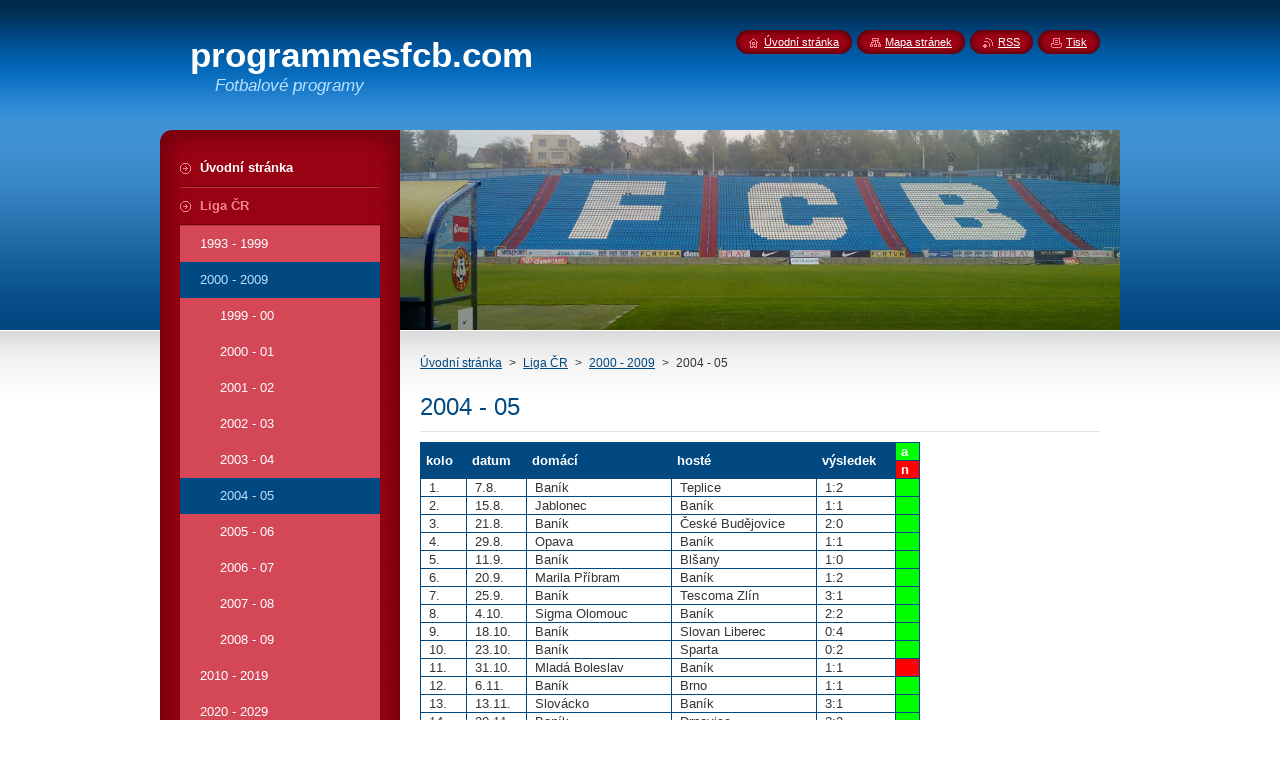

--- FILE ---
content_type: text/html; charset=UTF-8
request_url: https://www.programmesfcb.com/programy/ligove-zapasy/a2004-05/
body_size: 8554
content:
<!--[if lte IE 9]><!DOCTYPE HTML PUBLIC "-//W3C//DTD HTML 4.01 Transitional//EN" "https://www.w3.org/TR/html4/loose.dtd"><![endif]-->
<!DOCTYPE html>
<!--[if IE]><html class="ie" lang="cs"><![endif]-->
<!--[if gt IE 9]><!--> 
<html lang="cs">
<!--<![endif]-->
    <head>
        <!--[if lt IE 8]><meta http-equiv="X-UA-Compatible" content="IE=EmulateIE7"><![endif]--><!--[if IE 8]><meta http-equiv="X-UA-Compatible" content="IE=EmulateIE8"><![endif]--><!--[if IE 9]><meta http-equiv="X-UA-Compatible" content="IE=EmulateIE9"><![endif]-->
        <base href="https://www.programmesfcb.com/">
  <meta charset="utf-8">
  <meta name="description" content="">
  <meta name="keywords" content="">
  <meta name="generator" content="Webnode">
  <meta name="apple-mobile-web-app-capable" content="yes">
  <meta name="apple-mobile-web-app-status-bar-style" content="black">
  <meta name="format-detection" content="telephone=no">
    <link rel="icon" type="image/svg+xml" href="/favicon.svg" sizes="any">  <link rel="icon" type="image/svg+xml" href="/favicon16.svg" sizes="16x16">  <link rel="icon" href="/favicon.ico"><link rel="canonical" href="https://www.programmesfcb.com/programy/ligove-zapasy/a2004-05/">
<script type="text/javascript">(function(i,s,o,g,r,a,m){i['GoogleAnalyticsObject']=r;i[r]=i[r]||function(){
			(i[r].q=i[r].q||[]).push(arguments)},i[r].l=1*new Date();a=s.createElement(o),
			m=s.getElementsByTagName(o)[0];a.async=1;a.src=g;m.parentNode.insertBefore(a,m)
			})(window,document,'script','//www.google-analytics.com/analytics.js','ga');ga('create', 'UA-797705-6', 'auto',{"name":"wnd_header"});ga('wnd_header.set', 'dimension1', 'W1');ga('wnd_header.set', 'anonymizeIp', true);ga('wnd_header.send', 'pageview');var pageTrackerAllTrackEvent=function(category,action,opt_label,opt_value){ga('send', 'event', category, action, opt_label, opt_value)};</script>
  <link rel="alternate" type="application/rss+xml" href="https://programmesfcb.com/rss/all.xml" title="">
<!--[if lte IE 9]><style type="text/css">.cke_skin_webnode iframe {vertical-align: baseline !important;}</style><![endif]-->
        <title>2004 - 05 :: programmesfcb.com</title>
        <meta name="robots" content="index, follow">
        <meta name="googlebot" content="index, follow">
        <link href="https://d11bh4d8fhuq47.cloudfront.net/_system/skins/v8/50000946/css/style.css" rel="stylesheet" type="text/css" media="screen,projection,handheld,tv">
        <link href="https://d11bh4d8fhuq47.cloudfront.net/_system/skins/v8/50000946/css/print.css" rel="stylesheet" type="text/css" media="print">
        <script type="text/javascript" src="https://d11bh4d8fhuq47.cloudfront.net/_system/skins/v8/50000946/js/functions.js"></script>
        <!--[if IE]>
            <script type="text/javascript" src="https://d11bh4d8fhuq47.cloudfront.net/_system/skins/v8/50000946/js/functions-ie.js"></script>
        <![endif]-->
        <!--[if IE 6]>
            <script type="text/javascript" src="https://d11bh4d8fhuq47.cloudfront.net/_system/skins/v8/50000946/js/png.js"></script>
            <script type="text/javascript">
                DD_belatedPNG.fix('#menuzone, #menuzoneBottom, .homepage, .sitemap, .rss, .print, .homepage span, .sitemap span, .rss span, .print span, #sidebar .boxTitle, #fulltextSearchText, #fulltextSearchButton, #leftSide .boxTitle');
            </script>
        <![endif]-->
    
				<script type="text/javascript">
				/* <![CDATA[ */
					
					if (typeof(RS_CFG) == 'undefined') RS_CFG = new Array();
					RS_CFG['staticServers'] = new Array('https://d11bh4d8fhuq47.cloudfront.net/');
					RS_CFG['skinServers'] = new Array('https://d11bh4d8fhuq47.cloudfront.net/');
					RS_CFG['filesPath'] = 'https://www.programmesfcb.com/_files/';
					RS_CFG['filesAWSS3Path'] = 'https://8c97def4db.cbaul-cdnwnd.com/d19c5b59585d7efd87b02ec17c52a59a/';
					RS_CFG['lbClose'] = 'Zavřít';
					RS_CFG['skin'] = 'default';
					if (!RS_CFG['labels']) RS_CFG['labels'] = new Array();
					RS_CFG['systemName'] = 'Webnode';
						
					RS_CFG['responsiveLayout'] = 0;
					RS_CFG['mobileDevice'] = 0;
					RS_CFG['labels']['copyPasteSource'] = 'Více zde:';
					
				/* ]]> */
				</script><style type="text/css">/* <![CDATA[ */#hqy9muo9c {position: absolute;font-size: 13px !important;font-family: "Arial", helvetica, sans-serif !important;white-space: nowrap;z-index: 2147483647;-webkit-user-select: none;-khtml-user-select: none;-moz-user-select: none;-o-user-select: none;user-select: none;}#jr591gbcp {position: relative;top: -14px;}* html #jr591gbcp { top: -11px; }#jr591gbcp a { text-decoration: none !important; }#jr591gbcp a:hover { text-decoration: underline !important; }#o5nlv62h77 {z-index: 2147483647;display: inline-block !important;font-size: 16px;padding: 7px 59px 9px 59px;background: transparent url(https://d11bh4d8fhuq47.cloudfront.net/img/footer/footerButtonWebnodeHover.png?ph=8c97def4db) top left no-repeat;height: 18px;cursor: pointer;}* html #o5nlv62h77 { height: 36px; }#o5nlv62h77:hover { background: url(https://d11bh4d8fhuq47.cloudfront.net/img/footer/footerButtonWebnode.png?ph=8c97def4db) top left no-repeat; }#ifcu1pd1j9lnli { display: none; }#j3txg7ns9n93 {z-index: 3000;text-align: left !important;position: absolute;height: 88px;font-size: 13px !important;color: #ffffff !important;font-family: "Arial", helvetica, sans-serif !important;overflow: hidden;cursor: pointer;}#j3txg7ns9n93 a {color: #ffffff !important;}#bdea861 {color: #36322D !important;text-decoration: none !important;font-weight: bold !important;float: right;height: 31px;position: absolute;top: 19px;right: 15px;cursor: pointer;}#eenjjppf { float: right; padding-right: 27px; display: block; line-height: 31px; height: 31px; background: url(https://d11bh4d8fhuq47.cloudfront.net/img/footer/footerButton.png?ph=8c97def4db) top right no-repeat; white-space: nowrap; }#ic75126c5789 { position: relative; left: 1px; float: left; display: block; width: 15px; height: 31px; background: url(https://d11bh4d8fhuq47.cloudfront.net/img/footer/footerButton.png?ph=8c97def4db) top left no-repeat; }#bdea861:hover { color: #36322D !important; text-decoration: none !important; }#bdea861:hover #eenjjppf { background: url(https://d11bh4d8fhuq47.cloudfront.net/img/footer/footerButtonHover.png?ph=8c97def4db) top right no-repeat; }#bdea861:hover #ic75126c5789 { background: url(https://d11bh4d8fhuq47.cloudfront.net/img/footer/footerButtonHover.png?ph=8c97def4db) top left no-repeat; }#bche454iaahbi82 {padding-right: 11px;padding-right: 11px;float: right;height: 60px;padding-top: 18px;background: url(https://d11bh4d8fhuq47.cloudfront.net/img/footer/footerBubble.png?ph=8c97def4db) top right no-repeat;}#edc90q67 {float: left;width: 18px;height: 78px;background: url(https://d11bh4d8fhuq47.cloudfront.net/img/footer/footerBubble.png?ph=8c97def4db) top left no-repeat;}* html #o5nlv62h77 { filter: progid:DXImageTransform.Microsoft.AlphaImageLoader(src='https://d11bh4d8fhuq47.cloudfront.net/img/footer/footerButtonWebnode.png?ph=8c97def4db'); background: transparent; }* html #o5nlv62h77:hover { filter: progid:DXImageTransform.Microsoft.AlphaImageLoader(src='https://d11bh4d8fhuq47.cloudfront.net/img/footer/footerButtonWebnodeHover.png?ph=8c97def4db'); background: transparent; }* html #bche454iaahbi82 { height: 78px; background-image: url(https://d11bh4d8fhuq47.cloudfront.net/img/footer/footerBubbleIE6.png?ph=8c97def4db);  }* html #edc90q67 { background-image: url(https://d11bh4d8fhuq47.cloudfront.net/img/footer/footerBubbleIE6.png?ph=8c97def4db);  }* html #eenjjppf { background-image: url(https://d11bh4d8fhuq47.cloudfront.net/img/footer/footerButtonIE6.png?ph=8c97def4db); }* html #ic75126c5789 { background-image: url(https://d11bh4d8fhuq47.cloudfront.net/img/footer/footerButtonIE6.png?ph=8c97def4db); }* html #bdea861:hover #rbcGrSigTryButtonRight { background-image: url(https://d11bh4d8fhuq47.cloudfront.net/img/footer/footerButtonHoverIE6.png?ph=8c97def4db);  }* html #bdea861:hover #rbcGrSigTryButtonLeft { background-image: url(https://d11bh4d8fhuq47.cloudfront.net/img/footer/footerButtonHoverIE6.png?ph=8c97def4db);  }/* ]]> */</style><script type="text/javascript" src="https://d11bh4d8fhuq47.cloudfront.net/_system/client/js/compressed/frontend.package.1-3-108.js?ph=8c97def4db"></script><style type="text/css">#content .diskuze label.postTextLabel {display: inherit !important;}</style></head>
    <body>
    <div id="siteBg">
        <div id="site">
            
            <!-- HEADER -->
            <div id="header">
                <div id="logozone">
                    <div id="logo"><a href="home/" title="Přejít na úvodní stránku."><span id="rbcSystemIdentifierLogo">programmesfcb.com</span></a></div>                    <p id="moto"><span id="rbcCompanySlogan" class="rbcNoStyleSpan">Fotbalové programy </span></p>
                </div>
            </div>
            <!-- /HEADER -->

            <div class="cleaner"><!-- / --></div>

            <!-- MAIN -->
            <div id="mainWide">
                <div id="mainContent">

                    <div id="contentRow">
                        <!-- ILLUSTRATION -->
                        <div id="illustration">
                            <img src="https://8c97def4db.cbaul-cdnwnd.com/d19c5b59585d7efd87b02ec17c52a59a/200000332-8d1048f040/50000000.jpg?ph=8c97def4db" width="720" height="200" alt="">                        </div>
                        <!-- /ILLUSTRATION -->

                        <div class="cleaner"><!-- / --></div>

                        <!-- CONTENT -->
                        <div id="content">

                            <!-- NAVIGATOR -->
                            <div id="pageNavigator" class="rbcContentBlock">        <div id="navizone" class="navigator">                       <a class="navFirstPage" href="/home/">Úvodní stránka</a>      <span><span> &gt; </span></span>          <a href="/programy/ligove-zapasy/">Liga ČR</a>      <span><span> &gt; </span></span>          <a href="/programy/ligove-zapasy/2000-2009/">2000 - 2009</a>      <span><span> &gt; </span></span>          <span id="navCurrentPage">2004 - 05</span>               </div>              <div class="cleaner"><!-- / --></div>        </div>                            <!-- /NAVIGATOR -->

                            <div class="cleaner"><!-- / --></div>

                            

      <div class="box wsw">
          <div class="boxContentBorder"><div class="boxContent">

		<h1>2004 - 05</h1>
<table cellpadding="1" cellspacing="1" class="modernTable withHeader" style="width: 500px;">
	<thead>
		<tr>
			<td rowspan="2">kolo</td>
			<td rowspan="2">datum</td>
			<td rowspan="2">domácí</td>
			<td rowspan="2">hosté</td>
			<td rowspan="2">výsledek</td>
			<td style="background-color: rgb(0, 255, 0);">a</td>
		</tr>
		<tr>
			<td style="background-color: rgb(255, 0, 0);">n</td>
		</tr>
	</thead>
	<tbody>
		<tr>
			<td>1.</td>
			<td>7.8.</td>
			<td>Baník</td>
			<td>Teplice</td>
			<td>1:2</td>
			<td style="background-color: rgb(0, 255, 0);">&nbsp;</td>
		</tr>
		<tr>
			<td>2.</td>
			<td>15.8.</td>
			<td>Jablonec</td>
			<td>Baník</td>
			<td>1:1</td>
			<td style="background-color: rgb(0, 255, 0);">&nbsp;</td>
		</tr>
		<tr>
			<td>3.</td>
			<td>21.8.</td>
			<td>Baník</td>
			<td>České Budějovice</td>
			<td>2:0</td>
			<td style="background-color: rgb(0, 255, 0);">&nbsp;</td>
		</tr>
		<tr>
			<td>4.</td>
			<td>29.8.</td>
			<td>Opava</td>
			<td>Baník</td>
			<td>1:1</td>
			<td style="background-color: rgb(0, 255, 0);">&nbsp;</td>
		</tr>
		<tr>
			<td>5.</td>
			<td>11.9.</td>
			<td>Baník</td>
			<td>Blšany</td>
			<td>1:0</td>
			<td style="background-color: rgb(0, 255, 0);">&nbsp;</td>
		</tr>
		<tr>
			<td>6.</td>
			<td>20.9.</td>
			<td>Marila Příbram</td>
			<td>Baník</td>
			<td>1:2</td>
			<td style="background-color: rgb(0, 255, 0);">&nbsp;</td>
		</tr>
		<tr>
			<td>7.</td>
			<td>25.9.</td>
			<td>Baník</td>
			<td>Tescoma Zlín</td>
			<td>3:1</td>
			<td style="background-color: rgb(0, 255, 0);">&nbsp;</td>
		</tr>
		<tr>
			<td>8.</td>
			<td>4.10.</td>
			<td>Sigma Olomouc</td>
			<td>Baník</td>
			<td>2:2</td>
			<td style="background-color: rgb(0, 255, 0);">&nbsp;</td>
		</tr>
		<tr>
			<td>9.</td>
			<td>18.10.</td>
			<td>Baník</td>
			<td>Slovan Liberec</td>
			<td>0:4</td>
			<td style="background-color: rgb(0, 255, 0);">&nbsp;</td>
		</tr>
		<tr>
			<td>10.</td>
			<td>23.10.</td>
			<td>Baník</td>
			<td>Sparta</td>
			<td>0:2</td>
			<td style="background-color: rgb(0, 255, 0);">&nbsp;</td>
		</tr>
		<tr>
			<td>11.</td>
			<td>31.10.</td>
			<td>Mladá Boleslav</td>
			<td>Baník</td>
			<td>1:1</td>
			<td style="background-color: rgb(255, 0, 0);">&nbsp;</td>
		</tr>
		<tr>
			<td>12.</td>
			<td>6.11.</td>
			<td>Baník</td>
			<td>Brno</td>
			<td>1:1</td>
			<td style="background-color: rgb(0, 255, 0);">&nbsp;</td>
		</tr>
		<tr>
			<td>13.</td>
			<td>13.11.</td>
			<td>Slovácko</td>
			<td>Baník</td>
			<td>3:1</td>
			<td style="background-color: rgb(0, 255, 0);">&nbsp;</td>
		</tr>
		<tr>
			<td>14.</td>
			<td>20.11.</td>
			<td>Baník</td>
			<td>Drnovice</td>
			<td>2:2</td>
			<td style="background-color: rgb(0, 255, 0);">&nbsp;</td>
		</tr>
		<tr>
			<td>15.</td>
			<td>29.11.</td>
			<td>Slavia</td>
			<td>Baník</td>
			<td>1:0</td>
			<td style="background-color: rgb(0, 255, 0);">&nbsp;</td>
		</tr>
		<tr>
			<td>16.</td>
			<td>4.12.</td>
			<td>Baník</td>
			<td>Jablonec</td>
			<td>0:0</td>
			<td style="background-color: rgb(0, 255, 0);">&nbsp;</td>
		</tr>
		<tr>
			<td>17.</td>
			<td>26.2.</td>
			<td>České Budějovice</td>
			<td>Baník</td>
			<td>0:1</td>
			<td style="background-color: rgb(255, 0, 0);">&nbsp;</td>
		</tr>
		<tr>
			<td>18.</td>
			<td>29.3.</td>
			<td>Baník</td>
			<td>Opava</td>
			<td>0:0</td>
			<td style="background-color: rgb(0, 255, 0);">&nbsp;</td>
		</tr>
		<tr>
			<td>19.</td>
			<td>13.3.</td>
			<td>Blšany</td>
			<td>Baník</td>
			<td>0:2</td>
			<td style="background-color: rgb(0, 255, 0);">&nbsp;</td>
		</tr>
		<tr>
			<td>20.</td>
			<td>19.3.</td>
			<td>Baník</td>
			<td>Marila Příbram</td>
			<td>2:1</td>
			<td style="background-color: rgb(0, 255, 0);">&nbsp;</td>
		</tr>
		<tr>
			<td>21.</td>
			<td>2.4.</td>
			<td>Tescoma Zlín</td>
			<td>Baník</td>
			<td>1:1</td>
			<td style="background-color: rgb(0, 255, 0);">&nbsp;</td>
		</tr>
		<tr>
			<td>22.</td>
			<td>9.4.</td>
			<td>Baník</td>
			<td>Sigma Olomouc</td>
			<td>4:0</td>
			<td style="background-color: rgb(0, 255, 0);">&nbsp;</td>
		</tr>
		<tr>
			<td>23.</td>
			<td>18.4.</td>
			<td>Slovan Liberec</td>
			<td>Baník</td>
			<td>1:0</td>
			<td style="background-color: rgb(255, 0, 0);">&nbsp;</td>
		</tr>
		<tr>
			<td>24.</td>
			<td>23.4.</td>
			<td>Sparta</td>
			<td>Baník</td>
			<td>2:1</td>
			<td style="background-color: rgb(0, 255, 0);">&nbsp;</td>
		</tr>
		<tr>
			<td>25.</td>
			<td>1.5.</td>
			<td>Baník</td>
			<td>Mladá Boleslav</td>
			<td>2:0</td>
			<td style="background-color: rgb(0, 255, 0);">&nbsp;</td>
		</tr>
		<tr>
			<td>26.</td>
			<td>9.5.</td>
			<td>Brno</td>
			<td>Baník</td>
			<td>2:0</td>
			<td style="background-color: rgb(0, 255, 0);">&nbsp;</td>
		</tr>
		<tr>
			<td>27.</td>
			<td>16.5.</td>
			<td>Baník</td>
			<td>Slovácko</td>
			<td>2:2</td>
			<td style="background-color: rgb(0, 255, 0);">&nbsp;</td>
		</tr>
		<tr>
			<td>28.</td>
			<td>20.5.</td>
			<td>Drnovice</td>
			<td>Baník</td>
			<td>1:0</td>
			<td style="background-color: rgb(255, 0, 0);">&nbsp;</td>
		</tr>
		<tr>
			<td>29.</td>
			<td>25.5.</td>
			<td>Teplice</td>
			<td>Baník</td>
			<td>2:0</td>
			<td style="background-color: rgb(255, 0, 0);">&nbsp;</td>
		</tr>
		<tr>
			<td>30.</td>
			<td>28.5.</td>
			<td>Baník</td>
			<td>Slavia</td>
			<td>0:2</td>
			<td style="background-color: rgb(0, 255, 0);">&nbsp;</td>
		</tr>
	</tbody>
</table>
<p>&nbsp;</p>
<p><img alt="" height="346" src="https://8c97def4db.cbaul-cdnwnd.com/d19c5b59585d7efd87b02ec17c52a59a/200000134-bb42ebc3b7/2004-05%20Ban%C3%ADk%20-%20Teplice.jpg" width="250"></p>

                       
          </div></div>
        </div>
      
        <div class="cleaner"><!-- / --></div>

		
                            <div class="cleaner"><!-- / --></div>

                        </div>
                        <!-- /CONTENT -->
                    </div>

                    <!-- SIDEBAR -->
                    <div id="sidebar">
   
                        <!-- MENU -->
                        


      <div id="menuzone">
        <div id="menuzoneBottom">
            <div id="menuzoneContent">


		<ul class="menu">
	<li class="first">
  
      <a href="/home/">
    
      <span>Úvodní stránka</span>
      
  </a>
  
  </li>
	<li class="open selected">
  
      <a href="/programy/ligove-zapasy/">
    
      <span>Liga ČR</span>
      
  </a>
  
  
	<ul class="level1">
		<li class="first">
  
      <a href="/programy/ligove-zapasy/1993-1999/">
    
      <span>1993 - 1999</span>
      
  </a>
  
  </li>
		<li class="selected">
  
      <a href="/programy/ligove-zapasy/2000-2009/">
    
      <span>2000 - 2009</span>
      
  </a>
  
  
		<ul class="level2">
			<li class="first">
  
      <a href="/programy/ligove-zapasy/a1999-00/">
    
      <span>1999 - 00</span>
      
  </a>
  
  </li>
			<li>
  
      <a href="/programy/ligove-zapasy/a2000-01/">
    
      <span>2000 - 01</span>
      
  </a>
  
  </li>
			<li>
  
      <a href="/programy/ligove-zapasy/a2001-02/">
    
      <span>2001 - 02</span>
      
  </a>
  
  </li>
			<li>
  
      <a href="/programy/ligove-zapasy/a2002-03/">
    
      <span>2002 - 03</span>
      
  </a>
  
  </li>
			<li>
  
      <a href="/programy/ligove-zapasy/a2003-04/">
    
      <span>2003 - 04</span>
      
  </a>
  
  </li>
			<li class="selected activeSelected">
  
      <a href="/programy/ligove-zapasy/a2004-05/">
    
      <span>2004 - 05</span>
      
  </a>
  
  </li>
			<li>
  
      <a href="/programy/ligove-zapasy/a2005-06/">
    
      <span>2005 - 06</span>
      
  </a>
  
  </li>
			<li>
  
      <a href="/programy/ligove-zapasy/a2006-07/">
    
      <span>2006 - 07</span>
      
  </a>
  
  </li>
			<li>
  
      <a href="/programy/ligove-zapasy/a2007-08/">
    
      <span>2007 - 08</span>
      
  </a>
  
  </li>
			<li class="last">
  
      <a href="/programy/ligove-zapasy/a2008-09/">
    
      <span>2008 - 09</span>
      
  </a>
  
  </li>
		</ul>
		</li>
		<li>
  
      <a href="/programy/ligove-zapasy/2010-2019/">
    
      <span>2010 - 2019</span>
      
  </a>
  
  </li>
		<li class="last">
  
      <a href="/programy/ligove-zapasy/2020-2029/">
    
      <span>2020 - 2029</span>
      
  </a>
  
  </li>
	</ul>
	</li>
	<li>
  
      <a href="/liga-ceskoslovensko/">
    
      <span>Liga Československo</span>
      
  </a>
  
  </li>
	<li>
  
      <a href="/programy/evropske-pohary-pmez-uefa-pvp-el-lm-/">
    
      <span>Evropské poháry (PMEZ, UEFA, PVP, EL, LM. KL)</span>
      
  </a>
  
  </li>
	<li>
  
      <a href="/programy/evropske-pohary-interpohar-stredoevropsky-pohar-/">
    
      <span>Evropské poháry (Interpohár, Středoevropský pohár...)</span>
      
  </a>
  
  </li>
	<li>
  
      <a href="/programy/ostatni-mezistatni-zapasy/">
    
      <span>Ostatní mezistátní zápasy</span>
      
  </a>
  
  </li>
	<li>
  
      <a href="/programy/domaci-pohary/">
    
      <span>Domácí poháry</span>
      
  </a>
  
  </li>
	<li>
  
      <a href="/programy/ostatni-zpravodaje/">
    
      <span>Ostatní programy</span>
      
  </a>
  
  </li>
	<li>
  
      <a href="/vstupenky/">
    
      <span>Vstupenky</span>
      
  </a>
  
  </li>
	<li>
  
      <a href="/na-vymenu-exchange-/">
    
      <span>Seznam chybějích ligových programů od roku 1980</span>
      
  </a>
  
  </li>
	<li class="last">
  
      <a href="/kontakt/">
    
      <span>Kontakt</span>
      
  </a>
  
  </li>
</ul>

            </div>
         </div>
      </div>

					
                        <!-- /MENU -->

                        <div class="cleaner"><!-- / --></div>

                        <!-- SEARCH -->
                        

		  <div class="box ">
        <div class="boxTitle"><h2>Vyhledávání</h2></div>
        <div class="boxContentBorder"><div class="boxContent">

		<form action="/search/" method="get" id="fulltextSearch">
        
        <input type="text" name="text" id="fulltextSearchText">
        <input id="fulltextSearchButton" type="image" src="https://d11bh4d8fhuq47.cloudfront.net/_system/skins/v8/50000946/img/search_btn.png" title="Hledat">
        <div class="cleaner"><!-- / --></div> 

		</form>

       </div></div>
      </div>

		                        <!-- /SEARCH -->

                        <div class="cleaner"><!-- / --></div>

                        <!-- CONTACT -->
                        

      <div class="box contact">
        <div class="boxTitle"><h2>Kontakt</h2></div>
        <div class="boxContentBorder"><div class="boxContent">
          
		

      <p><strong>programmesfcb.com</strong></p>
                  
      
      
	
	    <p class="email"><a href="&#109;&#97;&#105;&#108;&#116;&#111;:&#100;&#97;&#110;&#105;&#101;&#108;&#109;&#105;&#107;&#117;&#108;&#101;&#99;&#64;&#115;&#101;&#122;&#110;&#97;&#109;&#46;&#99;&#122;"><span id="rbcContactEmail">&#100;&#97;&#110;&#105;&#101;&#108;&#109;&#105;&#107;&#117;&#108;&#101;&#99;&#64;&#115;&#101;&#122;&#110;&#97;&#109;&#46;&#99;&#122;</span></a></p>

	           

		
                   
        </div></div>
      </div> 

					
                        <!-- /CONTACT -->

                        <div class="cleaner"><!-- / --></div>

                        

      <div class="box wsw">
          <div class="boxContentBorder"><div class="boxContent">

		<h4><strong>Last update: 11.1.2026</strong></h4>

                       
          </div></div>
        </div>
      
        <div class="cleaner"><!-- / --></div>

		

      <div class="box wsw">
          <div class="boxContentBorder"><div class="boxContent">

		
                       
          </div></div>
        </div>
      
        <div class="cleaner"><!-- / --></div>

		
                        
                        <div class="cleaner"><!-- / --></div>

                    </div>
                    <!-- /SIDEBAR -->

                    <hr class="cleaner">

                </div><!-- mainContent -->

            </div>
            <!-- MAIN -->        
            
            <!-- FOOTER -->
            <div id="footer">
                <div id="footerContent">
                    <div id="footerLeft">
                        <span id="rbcFooterText" class="rbcNoStyleSpan">Copyright © 2012 Všechna práva vyhrazena.</span>                    </div>
                    <div id="footerRight">
                        <span class="rbcSignatureText"><a href="https://www.webnode.cz?utm_source=text&amp;utm_medium=footer&amp;utm_campaign=free1" rel="nofollow">Vytvořte si webové stránky zdarma!</a><a id="o5nlv62h77" href="https://www.webnode.cz?utm_source=button&amp;utm_medium=footer&amp;utm_campaign=free1" rel="nofollow"><span id="ifcu1pd1j9lnli">Webnode</span></a></span>                    </div>
                </div>
            </div>
            <!-- /FOOTER -->
          
            <!-- LANG -->
            <div id="lang">
                <div id="languageSelect"></div>			
            </div>
            <!-- /LANG -->
            
            <!-- LINKS -->
            <div id="link">
                <span class="homepage"><span><a href="home/" title="Přejít na úvodní stránku.">Úvodní stránka</a></span></span>
                <span class="sitemap"><span><a href="/sitemap/" title="Přejít na mapu stránek.">Mapa stránek</a></span></span>
                <span class="rss"><span><a href="/rss/" title="RSS kanály">RSS</a></span></span>
                <span class="print"><span><a href="#" onclick="window.print(); return false;" title="Vytisknout stránku">Tisk</a></span></span>
            </div>
            <!-- /LINKS -->
           

        </div>
        <div class="cleaner"><!-- / --></div>
    </div>

    <script type="text/javascript">
    /* <![CDATA[ */

        RubicusFrontendIns.addObserver
	({
            onContentChange: function ()
            {
            	setContentSize();                
            },

            onStartSlideshow: function()
            {
                $('slideshowControl').innerHTML	= '<span>Pozastavit prezentaci<'+'/span>';
		$('slideshowControl').title = 'Pozastavit automatické procházení obrázků';
		$('slideshowControl').onclick = RubicusFrontendIns.stopSlideshow.bind(RubicusFrontendIns);
            },

            onStopSlideshow: function()
            {
                $('slideshowControl').innerHTML	= '<span>Spustit prezentaci<'+'/span>';
		$('slideshowControl').title = 'Spustit automatické procházení obrázků';
		$('slideshowControl').onclick = RubicusFrontendIns.startSlideshow.bind(RubicusFrontendIns);
            },

            onShowImage: function()
            {
                if (RubicusFrontendIns.isSlideshowMode())
		{
                    $('slideshowControl').innerHTML = '<span>Pozastavit prezentaci<'+'/span>';
                    $('slideshowControl').title	= 'Pozastavit automatické procházení obrázků';
                    $('slideshowControl').onclick = RubicusFrontendIns.stopSlideshow.bind(RubicusFrontendIns);
		}
                setContentSize();
            }
	});

        if (!$('detailScript'))
        {
            window.onload = setContentSize;
        }
        document.body.onresize = setContentSize;
        window.onresize = setContentSize;

        RubicusFrontendIns.addFileToPreload('https://d11bh4d8fhuq47.cloudfront.net/_system/skins/v8/50000946/img/loading.gif');

    /* ]]> */
    </script>

  <div id="rbcFooterHtml"></div><div style="display: none;" id="hqy9muo9c"><span id="jr591gbcp">&nbsp;</span></div><div id="j3txg7ns9n93" style="display: none;"><a href="https://www.webnode.cz?utm_source=window&amp;utm_medium=footer&amp;utm_campaign=free1" rel="nofollow"><div id="edc90q67"><!-- / --></div><div id="bche454iaahbi82"><div><strong id="ei5ka1i2">Vytvořte si vlastní web zdarma!</strong><br /><span id="a2sqsd3ge72">Moderní webové stránky za 5 minut</span></div><span id="bdea861"><span id="ic75126c5789"><!-- / --></span><span id="eenjjppf">Vyzkoušet</span></span></div></a></div><script type="text/javascript">/* <![CDATA[ */var d3frogk184 = {sig: $('hqy9muo9c'),prefix: $('jr591gbcp'),btn : $('o5nlv62h77'),win : $('j3txg7ns9n93'),winLeft : $('edc90q67'),winLeftT : $('fglaaa43kl0'),winLeftB : $('bt28uoqe8bja9h'),winRght : $('bche454iaahbi82'),winRghtT : $('c6frs675e'),winRghtB : $('cfngal2'),tryBtn : $('bdea861'),tryLeft : $('ic75126c5789'),tryRght : $('eenjjppf'),text : $('a2sqsd3ge72'),title : $('ei5ka1i2')};d3frogk184.sig.appendChild(d3frogk184.btn);var f968797dg=0,c4077b88b6=0,a7sdee0mpbp4=0,kh9798f3029476f,m8aive19c44=$$('.rbcSignatureText')[0],c67vxfs1335h61=false,fa6pksh4;function e6filfag9(){if (!c67vxfs1335h61 && pageTrackerAllTrackEvent){pageTrackerAllTrackEvent('Signature','Window show - web',d3frogk184.sig.getElementsByTagName('a')[0].innerHTML);c67vxfs1335h61=true;}d3frogk184.win.show();a7sdee0mpbp4=d3frogk184.tryLeft.offsetWidth+d3frogk184.tryRght.offsetWidth+1;d3frogk184.tryBtn.style.width=parseInt(a7sdee0mpbp4)+'px';d3frogk184.text.parentNode.style.width = '';d3frogk184.winRght.style.width=parseInt(20+a7sdee0mpbp4+Math.max(d3frogk184.text.offsetWidth,d3frogk184.title.offsetWidth))+'px';d3frogk184.win.style.width=parseInt(d3frogk184.winLeft.offsetWidth+d3frogk184.winRght.offsetWidth)+'px';var wl=d3frogk184.sig.offsetLeft+d3frogk184.btn.offsetLeft+d3frogk184.btn.offsetWidth-d3frogk184.win.offsetWidth+12;if (wl<10){wl=10;}d3frogk184.win.style.left=parseInt(wl)+'px';d3frogk184.win.style.top=parseInt(c4077b88b6-d3frogk184.win.offsetHeight)+'px';clearTimeout(kh9798f3029476f);}function j39vaaj16w(){kh9798f3029476f=setTimeout('d3frogk184.win.hide()',1000);}function d6311h7c12(){var ph = RubicusFrontendIns.photoDetailHandler.lightboxFixed?document.getElementsByTagName('body')[0].offsetHeight/2:RubicusFrontendIns.getPageSize().pageHeight;d3frogk184.sig.show();f968797dg=0;c4077b88b6=0;if (m8aive19c44&&m8aive19c44.offsetParent){var obj=m8aive19c44;do{f968797dg+=obj.offsetLeft;c4077b88b6+=obj.offsetTop;} while (obj = obj.offsetParent);}if ($('rbcFooterText')){d3frogk184.sig.style.color = $('rbcFooterText').getStyle('color');d3frogk184.sig.getElementsByTagName('a')[0].style.color = $('rbcFooterText').getStyle('color');}d3frogk184.sig.style.width=parseInt(d3frogk184.prefix.offsetWidth+d3frogk184.btn.offsetWidth)+'px';if (f968797dg<0||f968797dg>document.body.offsetWidth){f968797dg=(document.body.offsetWidth-d3frogk184.sig.offsetWidth)/2;}if (f968797dg>(document.body.offsetWidth*0.55)){d3frogk184.sig.style.left=parseInt(f968797dg+(m8aive19c44?m8aive19c44.offsetWidth:0)-d3frogk184.sig.offsetWidth)+'px';}else{d3frogk184.sig.style.left=parseInt(f968797dg)+'px';}if (c4077b88b6<=0 || RubicusFrontendIns.photoDetailHandler.lightboxFixed){c4077b88b6=ph-5-d3frogk184.sig.offsetHeight;}d3frogk184.sig.style.top=parseInt(c4077b88b6-5)+'px';}function fcbffe3fn4o36(){if (fa6pksh4){clearTimeout(fa6pksh4);}fa6pksh4 = setTimeout('d6311h7c12()', 10);}Event.observe(window,'load',function(){if (d3frogk184.win&&d3frogk184.btn){if (m8aive19c44){if (m8aive19c44.getElementsByTagName("a").length > 0){d3frogk184.prefix.innerHTML = m8aive19c44.innerHTML + '&nbsp;';}else{d3frogk184.prefix.innerHTML = '<a href="https://www.webnode.cz?utm_source=text&amp;utm_medium=footer&amp;utm_content=cz-web-0&amp;utm_campaign=signature" rel="nofollow">'+m8aive19c44.innerHTML + '</a>&nbsp;';}m8aive19c44.style.visibility='hidden';}else{if (pageTrackerAllTrackEvent){pageTrackerAllTrackEvent('Signature','Missing rbcSignatureText','www.programmesfcb.com');}}d6311h7c12();setTimeout(d6311h7c12, 500);setTimeout(d6311h7c12, 1000);setTimeout(d6311h7c12, 5000);Event.observe(d3frogk184.btn,'mouseover',e6filfag9);Event.observe(d3frogk184.win,'mouseover',e6filfag9);Event.observe(d3frogk184.btn,'mouseout',j39vaaj16w);Event.observe(d3frogk184.win,'mouseout',j39vaaj16w);Event.observe(d3frogk184.win,'click',function(){if (pageTrackerAllTrackEvent){pageTrackerAllTrackEvent('Signature','Window click - web','Vytvořte si vlastní web zdarma!',0);}document/*cldgrwh744*/.location.href='https://www.webnode.cz?utm_source=window&utm_medium=footer&utm_content=cz-web-0&utm_campaign=signature';});Event.observe(window, 'resize', fcbffe3fn4o36);Event.observe(document.body, 'resize', fcbffe3fn4o36);RubicusFrontendIns.addObserver({onResize: fcbffe3fn4o36});RubicusFrontendIns.addObserver({onContentChange: fcbffe3fn4o36});RubicusFrontendIns.addObserver({onLightboxUpdate: d6311h7c12});Event.observe(d3frogk184.btn, 'click', function(){if (pageTrackerAllTrackEvent){pageTrackerAllTrackEvent('Signature','Button click - web',d3frogk184.sig.getElementsByTagName('a')[0].innerHTML);}});Event.observe(d3frogk184.tryBtn, 'click', function(){if (pageTrackerAllTrackEvent){pageTrackerAllTrackEvent('Signature','Try Button click - web','Vytvořte si vlastní web zdarma!',0);}});}});RubicusFrontendIns.addFileToPreload('https://d11bh4d8fhuq47.cloudfront.net/img/footer/footerButtonWebnode.png?ph=8c97def4db');RubicusFrontendIns.addFileToPreload('https://d11bh4d8fhuq47.cloudfront.net/img/footer/footerButton.png?ph=8c97def4db');RubicusFrontendIns.addFileToPreload('https://d11bh4d8fhuq47.cloudfront.net/img/footer/footerButtonHover.png?ph=8c97def4db');RubicusFrontendIns.addFileToPreload('https://d11bh4d8fhuq47.cloudfront.net/img/footer/footerBubble.png?ph=8c97def4db');if (Prototype.Browser.IE){RubicusFrontendIns.addFileToPreload('https://d11bh4d8fhuq47.cloudfront.net/img/footer/footerBubbleIE6.png?ph=8c97def4db');RubicusFrontendIns.addFileToPreload('https://d11bh4d8fhuq47.cloudfront.net/img/footer/footerButtonHoverIE6.png?ph=8c97def4db');}RubicusFrontendIns.copyLink = 'https://www.webnode.cz';RS_CFG['labels']['copyPasteBackLink'] = 'Vytvořte si vlastní stránky zdarma:';/* ]]> */</script><script type="text/javascript">var keenTrackerCmsTrackEvent=function(id){if(typeof _jsTracker=="undefined" || !_jsTracker){return false;};try{var name=_keenEvents[id];var keenEvent={user:{u:_keenData.u,p:_keenData.p,lc:_keenData.lc,t:_keenData.t},action:{identifier:id,name:name,category:'cms',platform:'WND1',version:'2.1.157'},browser:{url:location.href,ua:navigator.userAgent,referer_url:document.referrer,resolution:screen.width+'x'+screen.height,ip:'3.17.6.98'}};_jsTracker.jsonpSubmit('PROD',keenEvent,function(err,res){});}catch(err){console.log(err)};};</script></body>
</html>

